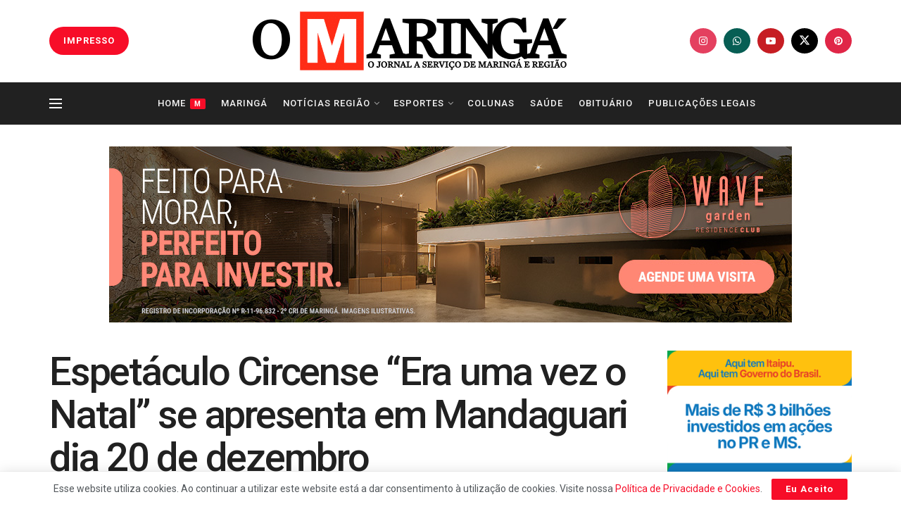

--- FILE ---
content_type: text/html; charset=utf-8
request_url: https://www.google.com/recaptcha/api2/aframe
body_size: 267
content:
<!DOCTYPE HTML><html><head><meta http-equiv="content-type" content="text/html; charset=UTF-8"></head><body><script nonce="yRqrlV_2ZjscBIINyCyHIA">/** Anti-fraud and anti-abuse applications only. See google.com/recaptcha */ try{var clients={'sodar':'https://pagead2.googlesyndication.com/pagead/sodar?'};window.addEventListener("message",function(a){try{if(a.source===window.parent){var b=JSON.parse(a.data);var c=clients[b['id']];if(c){var d=document.createElement('img');d.src=c+b['params']+'&rc='+(localStorage.getItem("rc::a")?sessionStorage.getItem("rc::b"):"");window.document.body.appendChild(d);sessionStorage.setItem("rc::e",parseInt(sessionStorage.getItem("rc::e")||0)+1);localStorage.setItem("rc::h",'1768791319786');}}}catch(b){}});window.parent.postMessage("_grecaptcha_ready", "*");}catch(b){}</script></body></html>